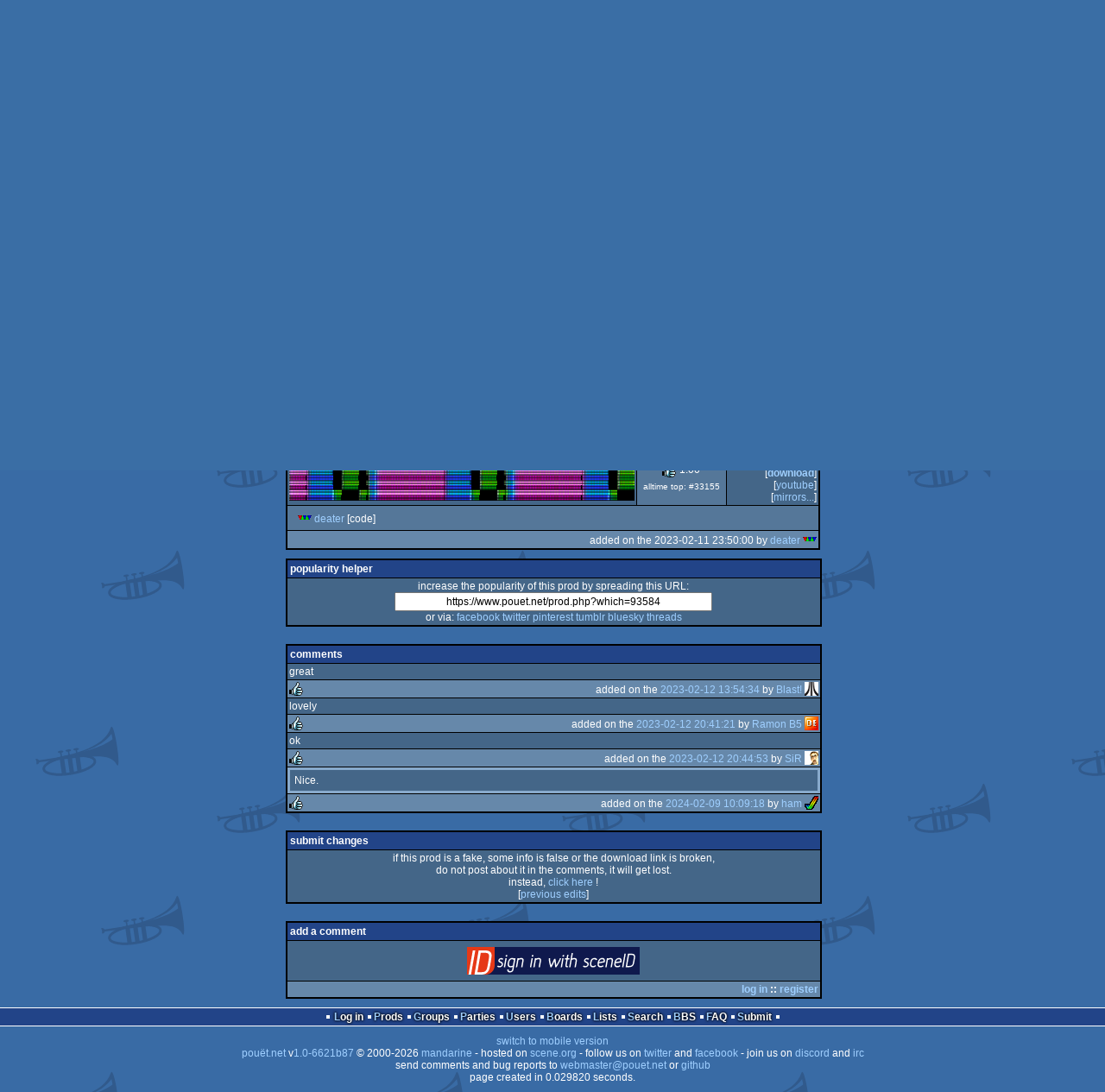

--- FILE ---
content_type: text/html; charset=utf-8
request_url: https://www.pouet.net/prod.php?which=93584
body_size: 4096
content:
<!DOCTYPE html>
<html xmlns="http://www.w3.org/1999/xhtml" lang="en">
<head>
  <title>parallax128 by Desire :: pouët.net</title>

  <link rel="icon" href="/favicon.svg" type="image/svg+xml"/>
  <link rel="alternate icon" href="/favicon.ico" type="image/x-icon"/>
  <link rel="search" type="application/opensearchdescription+xml" href="opensearch_prod.xml" title="pouët.net: prod search" />
  <link rel="canonical" href="https://www.pouet.net/prod.php?which=93584"/>
  <link rel="alternate" media="only screen and (max-width: 640px)" href="https://m.pouet.net/prod.php?which=93584">
  <link rel="alternate" href="export/lastprodcomments.rss.php?prod=93584" type="application/rss+xml" title="pouët.net: latest comments on parallax128">
  <link rel="alternate" href="export/lastprodsreleased.rss.php" type="application/rss+xml" title="pouët.net: last prods released">
  <link rel="alternate" href="export/lastprodsadded.rss.php" type="application/rss+xml" title="pouët.net: last prods added">
  <link rel="alternate" href="export/lastbbsposts.rss.php" type="application/rss+xml" title="pouët.net: last bbs posts">

  <link rel="stylesheet" type="text/css" href="styles/001/types.css?1747393803" media="screen" />
  <link rel="stylesheet" type="text/css" href="styles/001/style.css?1747393803" media="screen" />
    
  <meta property="og:type" content="website"/>
  <meta property="og:site_name" content="pouët.net"/>
  <meta property="twitter:title" content="parallax128 by Desire"/>
  <meta property="og:title" content="parallax128 by Desire"/>
  <meta property="twitter:card" content="summary_large_image"/>
  <meta property="twitter:site" content="@pouetdotnet"/>
  <meta property="twitter:description" content="128b for Apple II, 3rd at Lovebyte 2023"/>
  <meta property="og:description" content="128b for Apple II, 3rd at Lovebyte 2023"/>
  <meta property="twitter:image" content="https://content.pouet.net/files/screenshots/00093/00093584.png"/>
  <meta property="og:image" content="https://content.pouet.net/files/screenshots/00093/00093584.png"/>
  <script type="application/ld+json">{"@context":"https:\/\/schema.org\/","@type":"MediaObject","name":"parallax128","contentUrl":"http:\/\/deater.net\/weave\/vmwprod\/lovebyte_2023\/parallax128.dsk","uploadDate":"2023-02-11T23:50:00+01:00","author":"Desire","aggregateRating":{"@type":"AggregateRating","ratingValue":"1.0000","ratingCount":4,"bestRating":1,"worstRating":-1},"image":"https:\/\/content.pouet.net\/files\/screenshots\/00093\/00093584.png"}</script>
  

  <script>
  <!--
    var pixelWidth = screen.width;
    var Pouet = {};
    Pouet.isMobile = false;
    
    var newsTickers = {};
  //-->
  </script>
  <script src="./prototype.js"></script>
  <script src="./jsonp.js"></script>
  <script src="./cookie.js"></script>
  <script src="./autocompleter.js"></script>
  <script src="./script.js?1743470342"></script>

  <!--[if lt IE 9]><script src="//ie7-js.googlecode.com/svn/version/2.1(beta4)/IE9.js"></script><![endif]-->
  <!--[if IE]><script src="//html5shiv.googlecode.com/svn/trunk/html5.js"></script><![endif]-->

  <meta name="theme-color" content="#396BA5" />
  <meta http-equiv="Content-Type" content="text/html; charset=utf-8" />
  <meta name="description" content="pouët.net - your online demoscene resource"/>
  <meta name="keywords" content="pouët.net,pouët,pouet.net,pouet,256b,1k,4k,40k,64k,cracktro,demo,dentro,diskmag,intro,invitation,lobster sex,musicdisk,Amiga AGA,Amiga ECS,Amiga PPC,Amstrad CPC,Atari ST,BeOS,Commodore 64,Falcon,MS-Dos,Linux,MacOS,Windows"/>
</head>
<body>
<header>
  <h1>pouët.net</h1>
  <div id='logo'>
    <a href="./index.php"><img src="https://content.pouet.net/logos/dbrn.gif" alt="logo"/></a>
    <p>logo done by <a href='user.php?who=4774' class='user'>dbrn</a> :: pouët.net is hosted on the huge <a href="http://www.scene.org/">scene.org</a> servers</p>
  </div>
</header>
<nav id="topbar">
  <ul>
   <li><a href="login.php?return=prod.php?which=93584">Log in</a></li>
   <li><a href="prodlist.php">Prods</a></li>
   <li><a href="groups.php">Groups</a></li>
   <li><a href="parties.php">Parties</a></li>
   <li><a href="userlist.php">Users</a></li>
   <li><a href="boards.php">Boards</a></li>
   <li><a href="lists.php">Lists</a></li>
   <li><a href="search.php">Search</a></li>
   <li><a href="bbs.php">BBS</a></li>
   <li><a href="faq.php">FAQ</a></li>
   <li><a href="submit.php">Submit</a></li>
  </ul>
</nav>
<div id='content'>
  <div id='prodpagecontainer'>
<table id='pouetbox_prodmain'>
<tr id='prodheader'>
<th colspan='3'>
 <span id='title'><span id='prod-title'>parallax128</span> by <a href='groups.php?which=1002'>Desire</a> [<a href='https://www.facebook.com/groups/303317629035'>web</a>]</span>
<div id='nfo'>[<a href='prod_nfo.php?which=93584'>nfo</a>]
</div></th>
</tr>
<tr>
 <td rowspan='3' id='screenshot'><img src='https://content.pouet.net/files/screenshots/00093/00093584.png' alt='screenshot added by deater on 2023-02-11 23:50:00' title='screenshot added by deater on 2023-02-11 23:50:00'/>
</td>
 <td colspan='2'>
<table id='stattable'>
 <tr>
  <td>platform :</td>
  <td><ul><li><a href='prodlist.php?platform%5B%5D=Apple%20II'><span class='platform os_appleii'>Apple II</span> Apple II</a></li>
</ul></td>
 </tr>
 <tr>
  <td>type :</td>
  <td><ul><li><a href='prodlist.php?type%5B%5D=128b'><span class='type type_128b'>128b</span> 128b</a></li>
</ul></td>
 </tr>
 <tr>
  <td>release date :</td>
  <td>february 2023</td>
 </tr>
 <tr>
  <td>release party :</td>
  <td><a href='party.php?which=1935&amp;when=2023'>Lovebyte 2023</a></td>
 </tr>
 <tr>
  <td>compo :</td>
  <td>oldskool 128b</td>
 </tr>
 <tr>
  <td>ranked :</td>
  <td>3<span class='ordinal'>rd</span></td>
 </tr>
</table>
 </td>
</tr>
<tr>
 <td class='r2'>
<ul class='prodthumbs'>
<li class='rulez'>4</li>
<li class='isok'>0</li>
<li class='sucks'>0</li>
</ul>
 </td>
 <td id='popularity'>
popularity : 52%<br/>
<div class='outerbar' title='52%'><div class='innerbar' style='width: 52%'>&nbsp;<span>52%</span></div></div>
 </td>
</tr>
<tr>
 <td class='r2'>
<ul id='avgstats'><li class=rulez>1.00</li>
</ul><div id='alltimerank'>alltime top: #33155</div> </td>
 <td id='links'>
<ul>
<li id='mainDownload'>[<a id='mainDownloadLink' href='http://deater.net/weave/vmwprod/lovebyte_2023/parallax128.dsk'>download</a>]</li>
<li>[<a href='https://youtu.be/5BXGnR0mtWk'>youtube</a>]</li>
<li>[<a href='mirrors.php?which=93584'>mirrors...</a>]</li>
</ul>
 </td>
</tr>
<tr>
 <td id='credits' colspan='3' class='r2'><ul><li><a href='user.php?who=101363' class='usera' title="deater"><img src='https://content.pouet.net/avatars/vmw_logo.gif' alt="deater" loading='lazy' class='avatar'/></a> <a href='user.php?who=101363' class='user badge-silver'>deater</a> [code]</li></ul></td>
</tr>
<tr>
 <td class='foot' colspan='3'>added on the 2023-02-11 23:50:00 by <a href='user.php?who=101363' class='user badge-silver'>deater</a> <a href='user.php?who=101363' class='usera' title="deater"><img src='https://content.pouet.net/avatars/vmw_logo.gif' alt="deater" loading='lazy' class='avatar'/></a></td>
</tr>
</table>


<div class='pouettbl' id='pouetbox_prodpopularityhelper'>
 <h2>popularity helper</h2>
 <div class='content'>
<p>increase the popularity of this prod by spreading this URL:</p>
<input type='text' value='https://www.pouet.net/prod.php?which=93584' readonly='readonly' />
<p>or via:
  <a href='https://www.facebook.com/sharer/sharer.php?u=https%3A%2F%2Fwww.pouet.net%2Fprod.php%3Fwhich%3D93584'>facebook</a>
  <a href='https://twitter.com/intent/tweet?text=You%20should%20watch%20%22parallax128%22%20on%20%40pouetdotnet%3A%20https%3A%2F%2Fwww.pouet.net%2Fprod.php%3Fwhich%3D93584'>twitter</a>
  <a href='http://pinterest.com/pin/create/button/?url=https%3A%2F%2Fwww.pouet.net%2Fprod.php%3Fwhich%3D93584'>pinterest</a>
  <a href='http://tumblr.com/widgets/share/tool?canonicalUrl=https%3A%2F%2Fwww.pouet.net%2Fprod.php%3Fwhich%3D93584&amp;posttype=link'>tumblr</a>
  <a href='https://bsky.app/intent/compose/?text=You%20should%20watch%20%22parallax128%22%20on%20Pou%C3%ABt%3A%20https%3A%2F%2Fwww.pouet.net%2Fprod.php%3Fwhich%3D93584'>bluesky</a>
  <a href='https://www.threads.net/intent/post?text=You%20should%20watch%20%22parallax128%22%20on%20Pou%C3%ABt%3A%20https%3A%2F%2Fwww.pouet.net%2Fprod.php%3Fwhich%3D93584'>threads</a>
</p>
 </div>
</div>


<div class='pouettbl' id='pouetbox_prodcomments'>
 <h2>comments</h2>
<div class='comment cite-25904' id='c964650'>
  <div class='content'>great</div>
  <div class='foot'><span class='vote rulez'>rulez</span><span class='tools' data-cid='964650'></span> added on the <a href='prod.php?post=964650'>2023-02-12 13:54:34</a> by <a href='user.php?who=25904' class='user'>Blast!</a> <a href='user.php?who=25904' class='usera' title="Blast!"><img src='https://content.pouet.net/avatars/atari2014.gif' alt="Blast!" loading='lazy' class='avatar'/></a></div>
</div>

<div class='comment cite-17581' id='c964722'>
  <div class='content'>lovely</div>
  <div class='foot'><span class='vote rulez'>rulez</span><span class='tools' data-cid='964722'></span> added on the <a href='prod.php?post=964722'>2023-02-12 20:41:21</a> by <a href='user.php?who=17581' class='user badge-ruby'>Ramon B5</a> <a href='user.php?who=17581' class='usera' title="Ramon B5"><img src='https://content.pouet.net/avatars/desire_pouet.gif' alt="Ramon B5" loading='lazy' class='avatar'/></a></div>
</div>

<div class='comment cite-26212' id='c964724'>
  <div class='content'>ok</div>
  <div class='foot'><span class='vote rulez'>rulez</span><span class='tools' data-cid='964724'></span> added on the <a href='prod.php?post=964724'>2023-02-12 20:44:53</a> by <a href='user.php?who=26212' class='user'>SiR</a> <a href='user.php?who=26212' class='usera' title="SiR"><img src='https://content.pouet.net/avatars/sir2.gif' alt="SiR" loading='lazy' class='avatar'/></a></div>
</div>

<div class='comment cite-1926' id='c989710'>
  <div class='content'>Nice.</div>
  <div class='foot'><span class='vote rulez'>rulez</span><span class='tools' data-cid='989710'></span> added on the <a href='prod.php?post=989710'>2024-02-09 10:09:18</a> by <a href='user.php?who=1926' class='user badge-ruby'>ham</a> <a href='user.php?who=1926' class='usera' title="ham"><img src='https://content.pouet.net/avatars/amiga.gif' alt="ham" loading='lazy' class='avatar'/></a></div>
</div>

</div>


<div class='pouettbl' id='pouetbox_prodsubmitchanges'>
 <h2>submit changes</h2>
 <div class='content'>
<p>if this prod is a fake, some info is false or the download link is broken,</p><p>do not post about it in the comments, it will get lost.</p><p>instead, <a href='submit_modification_request.php?prod=93584'>click here</a> !</p><p>[<a href='gloperator_log.php?which=93584&amp;what=prod'>previous edits</a>]</p> </div>
</div>
<form action='/prod.php?which=93584' method='post' enctype='multipart/form-data'>
<input type='hidden' name='ProtName' value='Protect448459'/>
<input type='hidden' name='ProtValue' value='a4c2ba9917b192845c6ddeb6810fae3a30c08b84'/>


<div class='pouettbl' id='pouetbox_prodpost'>
 <h2>add a comment</h2>
<div class='content loggedout'>
<a href='login.php?return=prod.php%3Fwhich%3D93584'>login via SceneID</a></div>
<div class='foot'>
<a href='login.php?return=prod.php%3Fwhich%3D93584'>log in</a> ::
<a href='https://id.scene.org/register/'>register</a>
</div></div>
  <input type='hidden' name='formProcessorAction' value='prodpost'/>
</form>


<script>
<!--
document.observe("dom:loaded",function(){
  if (Pouet.isMobile)
  {
    var data = $("screenshot").innerHTML;
    $("screenshot").remove();

    var td = new Element("td",{"colspan":2,"id":"screenshot"}); td.update(data);
    var tr = new Element("tr"); tr.insert(td);

    $("prodheader").parentNode.insertBefore( tr, $("prodheader").nextSibling);
  }
});
//-->
</script>
  </div>
</div>
<nav id="bottombar">
  <ul>
   <li><a href="login.php?return=prod.php?which=93584">Log in</a></li>
   <li><a href="prodlist.php">Prods</a></li>
   <li><a href="groups.php">Groups</a></li>
   <li><a href="parties.php">Parties</a></li>
   <li><a href="userlist.php">Users</a></li>
   <li><a href="boards.php">Boards</a></li>
   <li><a href="lists.php">Lists</a></li>
   <li><a href="search.php">Search</a></li>
   <li><a href="bbs.php">BBS</a></li>
   <li><a href="faq.php">FAQ</a></li>
   <li><a href="submit.php">Submit</a></li>
  </ul>
</nav>
<footer>

<ul>
  <li><a href="//m.pouet.net/prod.php?which=93584">switch to mobile version</a></li>
  <li>
    <a href="index.php">pouët.net</a> v<a href="https://github.com/pouetnet/pouet-www">1.0-6621b87</a> &copy; 2000-2026 <a href="groups.php?which=5">mandarine</a>
    - hosted on <a href="http://www.scene.org/">scene.org</a>
    - follow us on <a href="https://twitter.com/pouetdotnet">twitter</a> and <a href="https://www.facebook.com/pouet.dot.net">facebook</a>
    - join us on <a href="https://discord.gg/MCDXrrB">discord</a> and <a href="https://webchat.ircnet.net/?channels=%23pouet.net&uio=OT10cnVlde">irc</a>
  </li>
  <li>
    send comments and bug reports to <a href="mailto:webmaster@pouet.net">webmaster@pouet.net</a>
    or <a href="https://github.com/pouetnet/pouet-www">github</a>
  </li>
<li>page created in 0.029820 seconds.</li>
</ul>
</footer></body>
</html>
